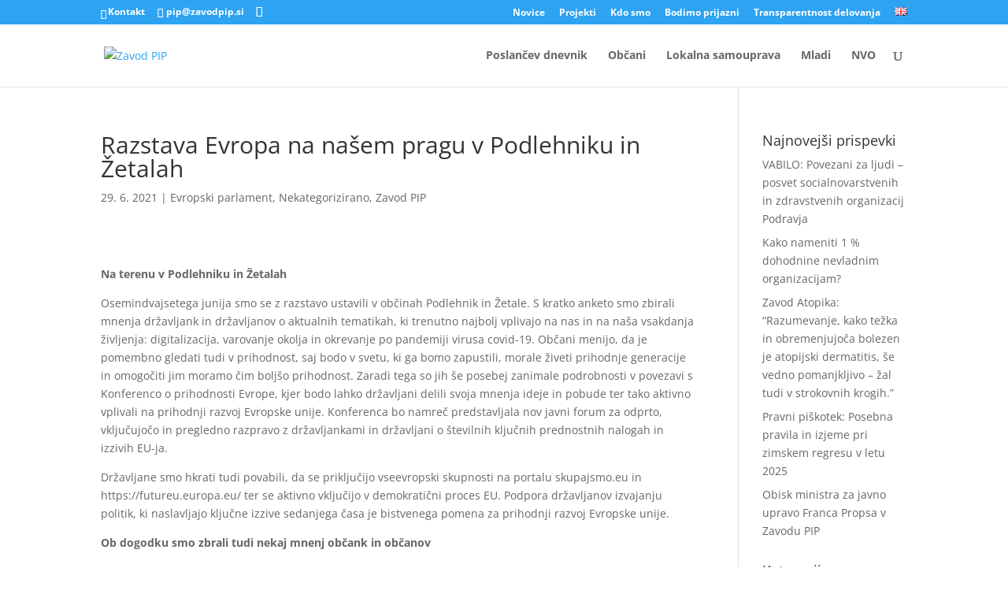

--- FILE ---
content_type: text/html; charset=utf-8
request_url: https://www.google.com/recaptcha/api2/anchor?ar=1&k=6Lf1KHQUAAAAAFNKEX1hdSWCS3mRMv4FlFaNslaD&co=aHR0cHM6Ly96YXZvZHBpcC5zaTo0NDM.&hl=en&v=PoyoqOPhxBO7pBk68S4YbpHZ&size=normal&anchor-ms=20000&execute-ms=30000&cb=18b5xh1veu6n
body_size: 49376
content:
<!DOCTYPE HTML><html dir="ltr" lang="en"><head><meta http-equiv="Content-Type" content="text/html; charset=UTF-8">
<meta http-equiv="X-UA-Compatible" content="IE=edge">
<title>reCAPTCHA</title>
<style type="text/css">
/* cyrillic-ext */
@font-face {
  font-family: 'Roboto';
  font-style: normal;
  font-weight: 400;
  font-stretch: 100%;
  src: url(//fonts.gstatic.com/s/roboto/v48/KFO7CnqEu92Fr1ME7kSn66aGLdTylUAMa3GUBHMdazTgWw.woff2) format('woff2');
  unicode-range: U+0460-052F, U+1C80-1C8A, U+20B4, U+2DE0-2DFF, U+A640-A69F, U+FE2E-FE2F;
}
/* cyrillic */
@font-face {
  font-family: 'Roboto';
  font-style: normal;
  font-weight: 400;
  font-stretch: 100%;
  src: url(//fonts.gstatic.com/s/roboto/v48/KFO7CnqEu92Fr1ME7kSn66aGLdTylUAMa3iUBHMdazTgWw.woff2) format('woff2');
  unicode-range: U+0301, U+0400-045F, U+0490-0491, U+04B0-04B1, U+2116;
}
/* greek-ext */
@font-face {
  font-family: 'Roboto';
  font-style: normal;
  font-weight: 400;
  font-stretch: 100%;
  src: url(//fonts.gstatic.com/s/roboto/v48/KFO7CnqEu92Fr1ME7kSn66aGLdTylUAMa3CUBHMdazTgWw.woff2) format('woff2');
  unicode-range: U+1F00-1FFF;
}
/* greek */
@font-face {
  font-family: 'Roboto';
  font-style: normal;
  font-weight: 400;
  font-stretch: 100%;
  src: url(//fonts.gstatic.com/s/roboto/v48/KFO7CnqEu92Fr1ME7kSn66aGLdTylUAMa3-UBHMdazTgWw.woff2) format('woff2');
  unicode-range: U+0370-0377, U+037A-037F, U+0384-038A, U+038C, U+038E-03A1, U+03A3-03FF;
}
/* math */
@font-face {
  font-family: 'Roboto';
  font-style: normal;
  font-weight: 400;
  font-stretch: 100%;
  src: url(//fonts.gstatic.com/s/roboto/v48/KFO7CnqEu92Fr1ME7kSn66aGLdTylUAMawCUBHMdazTgWw.woff2) format('woff2');
  unicode-range: U+0302-0303, U+0305, U+0307-0308, U+0310, U+0312, U+0315, U+031A, U+0326-0327, U+032C, U+032F-0330, U+0332-0333, U+0338, U+033A, U+0346, U+034D, U+0391-03A1, U+03A3-03A9, U+03B1-03C9, U+03D1, U+03D5-03D6, U+03F0-03F1, U+03F4-03F5, U+2016-2017, U+2034-2038, U+203C, U+2040, U+2043, U+2047, U+2050, U+2057, U+205F, U+2070-2071, U+2074-208E, U+2090-209C, U+20D0-20DC, U+20E1, U+20E5-20EF, U+2100-2112, U+2114-2115, U+2117-2121, U+2123-214F, U+2190, U+2192, U+2194-21AE, U+21B0-21E5, U+21F1-21F2, U+21F4-2211, U+2213-2214, U+2216-22FF, U+2308-230B, U+2310, U+2319, U+231C-2321, U+2336-237A, U+237C, U+2395, U+239B-23B7, U+23D0, U+23DC-23E1, U+2474-2475, U+25AF, U+25B3, U+25B7, U+25BD, U+25C1, U+25CA, U+25CC, U+25FB, U+266D-266F, U+27C0-27FF, U+2900-2AFF, U+2B0E-2B11, U+2B30-2B4C, U+2BFE, U+3030, U+FF5B, U+FF5D, U+1D400-1D7FF, U+1EE00-1EEFF;
}
/* symbols */
@font-face {
  font-family: 'Roboto';
  font-style: normal;
  font-weight: 400;
  font-stretch: 100%;
  src: url(//fonts.gstatic.com/s/roboto/v48/KFO7CnqEu92Fr1ME7kSn66aGLdTylUAMaxKUBHMdazTgWw.woff2) format('woff2');
  unicode-range: U+0001-000C, U+000E-001F, U+007F-009F, U+20DD-20E0, U+20E2-20E4, U+2150-218F, U+2190, U+2192, U+2194-2199, U+21AF, U+21E6-21F0, U+21F3, U+2218-2219, U+2299, U+22C4-22C6, U+2300-243F, U+2440-244A, U+2460-24FF, U+25A0-27BF, U+2800-28FF, U+2921-2922, U+2981, U+29BF, U+29EB, U+2B00-2BFF, U+4DC0-4DFF, U+FFF9-FFFB, U+10140-1018E, U+10190-1019C, U+101A0, U+101D0-101FD, U+102E0-102FB, U+10E60-10E7E, U+1D2C0-1D2D3, U+1D2E0-1D37F, U+1F000-1F0FF, U+1F100-1F1AD, U+1F1E6-1F1FF, U+1F30D-1F30F, U+1F315, U+1F31C, U+1F31E, U+1F320-1F32C, U+1F336, U+1F378, U+1F37D, U+1F382, U+1F393-1F39F, U+1F3A7-1F3A8, U+1F3AC-1F3AF, U+1F3C2, U+1F3C4-1F3C6, U+1F3CA-1F3CE, U+1F3D4-1F3E0, U+1F3ED, U+1F3F1-1F3F3, U+1F3F5-1F3F7, U+1F408, U+1F415, U+1F41F, U+1F426, U+1F43F, U+1F441-1F442, U+1F444, U+1F446-1F449, U+1F44C-1F44E, U+1F453, U+1F46A, U+1F47D, U+1F4A3, U+1F4B0, U+1F4B3, U+1F4B9, U+1F4BB, U+1F4BF, U+1F4C8-1F4CB, U+1F4D6, U+1F4DA, U+1F4DF, U+1F4E3-1F4E6, U+1F4EA-1F4ED, U+1F4F7, U+1F4F9-1F4FB, U+1F4FD-1F4FE, U+1F503, U+1F507-1F50B, U+1F50D, U+1F512-1F513, U+1F53E-1F54A, U+1F54F-1F5FA, U+1F610, U+1F650-1F67F, U+1F687, U+1F68D, U+1F691, U+1F694, U+1F698, U+1F6AD, U+1F6B2, U+1F6B9-1F6BA, U+1F6BC, U+1F6C6-1F6CF, U+1F6D3-1F6D7, U+1F6E0-1F6EA, U+1F6F0-1F6F3, U+1F6F7-1F6FC, U+1F700-1F7FF, U+1F800-1F80B, U+1F810-1F847, U+1F850-1F859, U+1F860-1F887, U+1F890-1F8AD, U+1F8B0-1F8BB, U+1F8C0-1F8C1, U+1F900-1F90B, U+1F93B, U+1F946, U+1F984, U+1F996, U+1F9E9, U+1FA00-1FA6F, U+1FA70-1FA7C, U+1FA80-1FA89, U+1FA8F-1FAC6, U+1FACE-1FADC, U+1FADF-1FAE9, U+1FAF0-1FAF8, U+1FB00-1FBFF;
}
/* vietnamese */
@font-face {
  font-family: 'Roboto';
  font-style: normal;
  font-weight: 400;
  font-stretch: 100%;
  src: url(//fonts.gstatic.com/s/roboto/v48/KFO7CnqEu92Fr1ME7kSn66aGLdTylUAMa3OUBHMdazTgWw.woff2) format('woff2');
  unicode-range: U+0102-0103, U+0110-0111, U+0128-0129, U+0168-0169, U+01A0-01A1, U+01AF-01B0, U+0300-0301, U+0303-0304, U+0308-0309, U+0323, U+0329, U+1EA0-1EF9, U+20AB;
}
/* latin-ext */
@font-face {
  font-family: 'Roboto';
  font-style: normal;
  font-weight: 400;
  font-stretch: 100%;
  src: url(//fonts.gstatic.com/s/roboto/v48/KFO7CnqEu92Fr1ME7kSn66aGLdTylUAMa3KUBHMdazTgWw.woff2) format('woff2');
  unicode-range: U+0100-02BA, U+02BD-02C5, U+02C7-02CC, U+02CE-02D7, U+02DD-02FF, U+0304, U+0308, U+0329, U+1D00-1DBF, U+1E00-1E9F, U+1EF2-1EFF, U+2020, U+20A0-20AB, U+20AD-20C0, U+2113, U+2C60-2C7F, U+A720-A7FF;
}
/* latin */
@font-face {
  font-family: 'Roboto';
  font-style: normal;
  font-weight: 400;
  font-stretch: 100%;
  src: url(//fonts.gstatic.com/s/roboto/v48/KFO7CnqEu92Fr1ME7kSn66aGLdTylUAMa3yUBHMdazQ.woff2) format('woff2');
  unicode-range: U+0000-00FF, U+0131, U+0152-0153, U+02BB-02BC, U+02C6, U+02DA, U+02DC, U+0304, U+0308, U+0329, U+2000-206F, U+20AC, U+2122, U+2191, U+2193, U+2212, U+2215, U+FEFF, U+FFFD;
}
/* cyrillic-ext */
@font-face {
  font-family: 'Roboto';
  font-style: normal;
  font-weight: 500;
  font-stretch: 100%;
  src: url(//fonts.gstatic.com/s/roboto/v48/KFO7CnqEu92Fr1ME7kSn66aGLdTylUAMa3GUBHMdazTgWw.woff2) format('woff2');
  unicode-range: U+0460-052F, U+1C80-1C8A, U+20B4, U+2DE0-2DFF, U+A640-A69F, U+FE2E-FE2F;
}
/* cyrillic */
@font-face {
  font-family: 'Roboto';
  font-style: normal;
  font-weight: 500;
  font-stretch: 100%;
  src: url(//fonts.gstatic.com/s/roboto/v48/KFO7CnqEu92Fr1ME7kSn66aGLdTylUAMa3iUBHMdazTgWw.woff2) format('woff2');
  unicode-range: U+0301, U+0400-045F, U+0490-0491, U+04B0-04B1, U+2116;
}
/* greek-ext */
@font-face {
  font-family: 'Roboto';
  font-style: normal;
  font-weight: 500;
  font-stretch: 100%;
  src: url(//fonts.gstatic.com/s/roboto/v48/KFO7CnqEu92Fr1ME7kSn66aGLdTylUAMa3CUBHMdazTgWw.woff2) format('woff2');
  unicode-range: U+1F00-1FFF;
}
/* greek */
@font-face {
  font-family: 'Roboto';
  font-style: normal;
  font-weight: 500;
  font-stretch: 100%;
  src: url(//fonts.gstatic.com/s/roboto/v48/KFO7CnqEu92Fr1ME7kSn66aGLdTylUAMa3-UBHMdazTgWw.woff2) format('woff2');
  unicode-range: U+0370-0377, U+037A-037F, U+0384-038A, U+038C, U+038E-03A1, U+03A3-03FF;
}
/* math */
@font-face {
  font-family: 'Roboto';
  font-style: normal;
  font-weight: 500;
  font-stretch: 100%;
  src: url(//fonts.gstatic.com/s/roboto/v48/KFO7CnqEu92Fr1ME7kSn66aGLdTylUAMawCUBHMdazTgWw.woff2) format('woff2');
  unicode-range: U+0302-0303, U+0305, U+0307-0308, U+0310, U+0312, U+0315, U+031A, U+0326-0327, U+032C, U+032F-0330, U+0332-0333, U+0338, U+033A, U+0346, U+034D, U+0391-03A1, U+03A3-03A9, U+03B1-03C9, U+03D1, U+03D5-03D6, U+03F0-03F1, U+03F4-03F5, U+2016-2017, U+2034-2038, U+203C, U+2040, U+2043, U+2047, U+2050, U+2057, U+205F, U+2070-2071, U+2074-208E, U+2090-209C, U+20D0-20DC, U+20E1, U+20E5-20EF, U+2100-2112, U+2114-2115, U+2117-2121, U+2123-214F, U+2190, U+2192, U+2194-21AE, U+21B0-21E5, U+21F1-21F2, U+21F4-2211, U+2213-2214, U+2216-22FF, U+2308-230B, U+2310, U+2319, U+231C-2321, U+2336-237A, U+237C, U+2395, U+239B-23B7, U+23D0, U+23DC-23E1, U+2474-2475, U+25AF, U+25B3, U+25B7, U+25BD, U+25C1, U+25CA, U+25CC, U+25FB, U+266D-266F, U+27C0-27FF, U+2900-2AFF, U+2B0E-2B11, U+2B30-2B4C, U+2BFE, U+3030, U+FF5B, U+FF5D, U+1D400-1D7FF, U+1EE00-1EEFF;
}
/* symbols */
@font-face {
  font-family: 'Roboto';
  font-style: normal;
  font-weight: 500;
  font-stretch: 100%;
  src: url(//fonts.gstatic.com/s/roboto/v48/KFO7CnqEu92Fr1ME7kSn66aGLdTylUAMaxKUBHMdazTgWw.woff2) format('woff2');
  unicode-range: U+0001-000C, U+000E-001F, U+007F-009F, U+20DD-20E0, U+20E2-20E4, U+2150-218F, U+2190, U+2192, U+2194-2199, U+21AF, U+21E6-21F0, U+21F3, U+2218-2219, U+2299, U+22C4-22C6, U+2300-243F, U+2440-244A, U+2460-24FF, U+25A0-27BF, U+2800-28FF, U+2921-2922, U+2981, U+29BF, U+29EB, U+2B00-2BFF, U+4DC0-4DFF, U+FFF9-FFFB, U+10140-1018E, U+10190-1019C, U+101A0, U+101D0-101FD, U+102E0-102FB, U+10E60-10E7E, U+1D2C0-1D2D3, U+1D2E0-1D37F, U+1F000-1F0FF, U+1F100-1F1AD, U+1F1E6-1F1FF, U+1F30D-1F30F, U+1F315, U+1F31C, U+1F31E, U+1F320-1F32C, U+1F336, U+1F378, U+1F37D, U+1F382, U+1F393-1F39F, U+1F3A7-1F3A8, U+1F3AC-1F3AF, U+1F3C2, U+1F3C4-1F3C6, U+1F3CA-1F3CE, U+1F3D4-1F3E0, U+1F3ED, U+1F3F1-1F3F3, U+1F3F5-1F3F7, U+1F408, U+1F415, U+1F41F, U+1F426, U+1F43F, U+1F441-1F442, U+1F444, U+1F446-1F449, U+1F44C-1F44E, U+1F453, U+1F46A, U+1F47D, U+1F4A3, U+1F4B0, U+1F4B3, U+1F4B9, U+1F4BB, U+1F4BF, U+1F4C8-1F4CB, U+1F4D6, U+1F4DA, U+1F4DF, U+1F4E3-1F4E6, U+1F4EA-1F4ED, U+1F4F7, U+1F4F9-1F4FB, U+1F4FD-1F4FE, U+1F503, U+1F507-1F50B, U+1F50D, U+1F512-1F513, U+1F53E-1F54A, U+1F54F-1F5FA, U+1F610, U+1F650-1F67F, U+1F687, U+1F68D, U+1F691, U+1F694, U+1F698, U+1F6AD, U+1F6B2, U+1F6B9-1F6BA, U+1F6BC, U+1F6C6-1F6CF, U+1F6D3-1F6D7, U+1F6E0-1F6EA, U+1F6F0-1F6F3, U+1F6F7-1F6FC, U+1F700-1F7FF, U+1F800-1F80B, U+1F810-1F847, U+1F850-1F859, U+1F860-1F887, U+1F890-1F8AD, U+1F8B0-1F8BB, U+1F8C0-1F8C1, U+1F900-1F90B, U+1F93B, U+1F946, U+1F984, U+1F996, U+1F9E9, U+1FA00-1FA6F, U+1FA70-1FA7C, U+1FA80-1FA89, U+1FA8F-1FAC6, U+1FACE-1FADC, U+1FADF-1FAE9, U+1FAF0-1FAF8, U+1FB00-1FBFF;
}
/* vietnamese */
@font-face {
  font-family: 'Roboto';
  font-style: normal;
  font-weight: 500;
  font-stretch: 100%;
  src: url(//fonts.gstatic.com/s/roboto/v48/KFO7CnqEu92Fr1ME7kSn66aGLdTylUAMa3OUBHMdazTgWw.woff2) format('woff2');
  unicode-range: U+0102-0103, U+0110-0111, U+0128-0129, U+0168-0169, U+01A0-01A1, U+01AF-01B0, U+0300-0301, U+0303-0304, U+0308-0309, U+0323, U+0329, U+1EA0-1EF9, U+20AB;
}
/* latin-ext */
@font-face {
  font-family: 'Roboto';
  font-style: normal;
  font-weight: 500;
  font-stretch: 100%;
  src: url(//fonts.gstatic.com/s/roboto/v48/KFO7CnqEu92Fr1ME7kSn66aGLdTylUAMa3KUBHMdazTgWw.woff2) format('woff2');
  unicode-range: U+0100-02BA, U+02BD-02C5, U+02C7-02CC, U+02CE-02D7, U+02DD-02FF, U+0304, U+0308, U+0329, U+1D00-1DBF, U+1E00-1E9F, U+1EF2-1EFF, U+2020, U+20A0-20AB, U+20AD-20C0, U+2113, U+2C60-2C7F, U+A720-A7FF;
}
/* latin */
@font-face {
  font-family: 'Roboto';
  font-style: normal;
  font-weight: 500;
  font-stretch: 100%;
  src: url(//fonts.gstatic.com/s/roboto/v48/KFO7CnqEu92Fr1ME7kSn66aGLdTylUAMa3yUBHMdazQ.woff2) format('woff2');
  unicode-range: U+0000-00FF, U+0131, U+0152-0153, U+02BB-02BC, U+02C6, U+02DA, U+02DC, U+0304, U+0308, U+0329, U+2000-206F, U+20AC, U+2122, U+2191, U+2193, U+2212, U+2215, U+FEFF, U+FFFD;
}
/* cyrillic-ext */
@font-face {
  font-family: 'Roboto';
  font-style: normal;
  font-weight: 900;
  font-stretch: 100%;
  src: url(//fonts.gstatic.com/s/roboto/v48/KFO7CnqEu92Fr1ME7kSn66aGLdTylUAMa3GUBHMdazTgWw.woff2) format('woff2');
  unicode-range: U+0460-052F, U+1C80-1C8A, U+20B4, U+2DE0-2DFF, U+A640-A69F, U+FE2E-FE2F;
}
/* cyrillic */
@font-face {
  font-family: 'Roboto';
  font-style: normal;
  font-weight: 900;
  font-stretch: 100%;
  src: url(//fonts.gstatic.com/s/roboto/v48/KFO7CnqEu92Fr1ME7kSn66aGLdTylUAMa3iUBHMdazTgWw.woff2) format('woff2');
  unicode-range: U+0301, U+0400-045F, U+0490-0491, U+04B0-04B1, U+2116;
}
/* greek-ext */
@font-face {
  font-family: 'Roboto';
  font-style: normal;
  font-weight: 900;
  font-stretch: 100%;
  src: url(//fonts.gstatic.com/s/roboto/v48/KFO7CnqEu92Fr1ME7kSn66aGLdTylUAMa3CUBHMdazTgWw.woff2) format('woff2');
  unicode-range: U+1F00-1FFF;
}
/* greek */
@font-face {
  font-family: 'Roboto';
  font-style: normal;
  font-weight: 900;
  font-stretch: 100%;
  src: url(//fonts.gstatic.com/s/roboto/v48/KFO7CnqEu92Fr1ME7kSn66aGLdTylUAMa3-UBHMdazTgWw.woff2) format('woff2');
  unicode-range: U+0370-0377, U+037A-037F, U+0384-038A, U+038C, U+038E-03A1, U+03A3-03FF;
}
/* math */
@font-face {
  font-family: 'Roboto';
  font-style: normal;
  font-weight: 900;
  font-stretch: 100%;
  src: url(//fonts.gstatic.com/s/roboto/v48/KFO7CnqEu92Fr1ME7kSn66aGLdTylUAMawCUBHMdazTgWw.woff2) format('woff2');
  unicode-range: U+0302-0303, U+0305, U+0307-0308, U+0310, U+0312, U+0315, U+031A, U+0326-0327, U+032C, U+032F-0330, U+0332-0333, U+0338, U+033A, U+0346, U+034D, U+0391-03A1, U+03A3-03A9, U+03B1-03C9, U+03D1, U+03D5-03D6, U+03F0-03F1, U+03F4-03F5, U+2016-2017, U+2034-2038, U+203C, U+2040, U+2043, U+2047, U+2050, U+2057, U+205F, U+2070-2071, U+2074-208E, U+2090-209C, U+20D0-20DC, U+20E1, U+20E5-20EF, U+2100-2112, U+2114-2115, U+2117-2121, U+2123-214F, U+2190, U+2192, U+2194-21AE, U+21B0-21E5, U+21F1-21F2, U+21F4-2211, U+2213-2214, U+2216-22FF, U+2308-230B, U+2310, U+2319, U+231C-2321, U+2336-237A, U+237C, U+2395, U+239B-23B7, U+23D0, U+23DC-23E1, U+2474-2475, U+25AF, U+25B3, U+25B7, U+25BD, U+25C1, U+25CA, U+25CC, U+25FB, U+266D-266F, U+27C0-27FF, U+2900-2AFF, U+2B0E-2B11, U+2B30-2B4C, U+2BFE, U+3030, U+FF5B, U+FF5D, U+1D400-1D7FF, U+1EE00-1EEFF;
}
/* symbols */
@font-face {
  font-family: 'Roboto';
  font-style: normal;
  font-weight: 900;
  font-stretch: 100%;
  src: url(//fonts.gstatic.com/s/roboto/v48/KFO7CnqEu92Fr1ME7kSn66aGLdTylUAMaxKUBHMdazTgWw.woff2) format('woff2');
  unicode-range: U+0001-000C, U+000E-001F, U+007F-009F, U+20DD-20E0, U+20E2-20E4, U+2150-218F, U+2190, U+2192, U+2194-2199, U+21AF, U+21E6-21F0, U+21F3, U+2218-2219, U+2299, U+22C4-22C6, U+2300-243F, U+2440-244A, U+2460-24FF, U+25A0-27BF, U+2800-28FF, U+2921-2922, U+2981, U+29BF, U+29EB, U+2B00-2BFF, U+4DC0-4DFF, U+FFF9-FFFB, U+10140-1018E, U+10190-1019C, U+101A0, U+101D0-101FD, U+102E0-102FB, U+10E60-10E7E, U+1D2C0-1D2D3, U+1D2E0-1D37F, U+1F000-1F0FF, U+1F100-1F1AD, U+1F1E6-1F1FF, U+1F30D-1F30F, U+1F315, U+1F31C, U+1F31E, U+1F320-1F32C, U+1F336, U+1F378, U+1F37D, U+1F382, U+1F393-1F39F, U+1F3A7-1F3A8, U+1F3AC-1F3AF, U+1F3C2, U+1F3C4-1F3C6, U+1F3CA-1F3CE, U+1F3D4-1F3E0, U+1F3ED, U+1F3F1-1F3F3, U+1F3F5-1F3F7, U+1F408, U+1F415, U+1F41F, U+1F426, U+1F43F, U+1F441-1F442, U+1F444, U+1F446-1F449, U+1F44C-1F44E, U+1F453, U+1F46A, U+1F47D, U+1F4A3, U+1F4B0, U+1F4B3, U+1F4B9, U+1F4BB, U+1F4BF, U+1F4C8-1F4CB, U+1F4D6, U+1F4DA, U+1F4DF, U+1F4E3-1F4E6, U+1F4EA-1F4ED, U+1F4F7, U+1F4F9-1F4FB, U+1F4FD-1F4FE, U+1F503, U+1F507-1F50B, U+1F50D, U+1F512-1F513, U+1F53E-1F54A, U+1F54F-1F5FA, U+1F610, U+1F650-1F67F, U+1F687, U+1F68D, U+1F691, U+1F694, U+1F698, U+1F6AD, U+1F6B2, U+1F6B9-1F6BA, U+1F6BC, U+1F6C6-1F6CF, U+1F6D3-1F6D7, U+1F6E0-1F6EA, U+1F6F0-1F6F3, U+1F6F7-1F6FC, U+1F700-1F7FF, U+1F800-1F80B, U+1F810-1F847, U+1F850-1F859, U+1F860-1F887, U+1F890-1F8AD, U+1F8B0-1F8BB, U+1F8C0-1F8C1, U+1F900-1F90B, U+1F93B, U+1F946, U+1F984, U+1F996, U+1F9E9, U+1FA00-1FA6F, U+1FA70-1FA7C, U+1FA80-1FA89, U+1FA8F-1FAC6, U+1FACE-1FADC, U+1FADF-1FAE9, U+1FAF0-1FAF8, U+1FB00-1FBFF;
}
/* vietnamese */
@font-face {
  font-family: 'Roboto';
  font-style: normal;
  font-weight: 900;
  font-stretch: 100%;
  src: url(//fonts.gstatic.com/s/roboto/v48/KFO7CnqEu92Fr1ME7kSn66aGLdTylUAMa3OUBHMdazTgWw.woff2) format('woff2');
  unicode-range: U+0102-0103, U+0110-0111, U+0128-0129, U+0168-0169, U+01A0-01A1, U+01AF-01B0, U+0300-0301, U+0303-0304, U+0308-0309, U+0323, U+0329, U+1EA0-1EF9, U+20AB;
}
/* latin-ext */
@font-face {
  font-family: 'Roboto';
  font-style: normal;
  font-weight: 900;
  font-stretch: 100%;
  src: url(//fonts.gstatic.com/s/roboto/v48/KFO7CnqEu92Fr1ME7kSn66aGLdTylUAMa3KUBHMdazTgWw.woff2) format('woff2');
  unicode-range: U+0100-02BA, U+02BD-02C5, U+02C7-02CC, U+02CE-02D7, U+02DD-02FF, U+0304, U+0308, U+0329, U+1D00-1DBF, U+1E00-1E9F, U+1EF2-1EFF, U+2020, U+20A0-20AB, U+20AD-20C0, U+2113, U+2C60-2C7F, U+A720-A7FF;
}
/* latin */
@font-face {
  font-family: 'Roboto';
  font-style: normal;
  font-weight: 900;
  font-stretch: 100%;
  src: url(//fonts.gstatic.com/s/roboto/v48/KFO7CnqEu92Fr1ME7kSn66aGLdTylUAMa3yUBHMdazQ.woff2) format('woff2');
  unicode-range: U+0000-00FF, U+0131, U+0152-0153, U+02BB-02BC, U+02C6, U+02DA, U+02DC, U+0304, U+0308, U+0329, U+2000-206F, U+20AC, U+2122, U+2191, U+2193, U+2212, U+2215, U+FEFF, U+FFFD;
}

</style>
<link rel="stylesheet" type="text/css" href="https://www.gstatic.com/recaptcha/releases/PoyoqOPhxBO7pBk68S4YbpHZ/styles__ltr.css">
<script nonce="ki_qd717fcf5vM1Jo9M_Zw" type="text/javascript">window['__recaptcha_api'] = 'https://www.google.com/recaptcha/api2/';</script>
<script type="text/javascript" src="https://www.gstatic.com/recaptcha/releases/PoyoqOPhxBO7pBk68S4YbpHZ/recaptcha__en.js" nonce="ki_qd717fcf5vM1Jo9M_Zw">
      
    </script></head>
<body><div id="rc-anchor-alert" class="rc-anchor-alert"></div>
<input type="hidden" id="recaptcha-token" value="[base64]">
<script type="text/javascript" nonce="ki_qd717fcf5vM1Jo9M_Zw">
      recaptcha.anchor.Main.init("[\x22ainput\x22,[\x22bgdata\x22,\x22\x22,\[base64]/[base64]/[base64]/[base64]/[base64]/UltsKytdPUU6KEU8MjA0OD9SW2wrK109RT4+NnwxOTI6KChFJjY0NTEyKT09NTUyOTYmJk0rMTxjLmxlbmd0aCYmKGMuY2hhckNvZGVBdChNKzEpJjY0NTEyKT09NTYzMjA/[base64]/[base64]/[base64]/[base64]/[base64]/[base64]/[base64]\x22,\[base64]\x22,\x22ScKfEsOSw7ckDcKSIsOVwq9VwrcRbiRHclcoT8K0wpPDmwrCu2IwAnXDp8KPwpvDosOzwr7DvsKMMS0Ww6UhCcO7MlnDj8Kmw6tSw43CmcOdEMOBwoPCgGYRwoDCucOxw6lZHAxlwqzDm8Kidw5jXGTDt8Omwo7DgydvLcK/wrvDjcO4wrjCjsK+LwjDkWbDrsOTHcOIw7hsTGE6YTjDtVpxwrvDr2pwecOtwozCicOyQDsRwpM2wp/[base64]/CkGvDoCslwpANw6LChcKqT13Ds8OXMVXDkMOUfsK4VxzCuhlrw61Lwq7CrB4UCcOYPSMwwpUhQMKcwp3Dv3nCjkzDkCDCmsOCwrfDp8KBVcOkcV8Mw71mZkJYXMOjbnfCisKbBsKlw7QBFy/[base64]/[base64]/Cl8OHw6wdw6bDu8O+w6LCiQPCqsOXw6QGBwLDkMKJcz1eI8Kvw6kew4kPKQR8wroVw61qABvDiyE0EMK2TMOWfcKJwqUpwooywqnDqU5NZFXDnGIXw4tdLwRfIcOew7vCvR8hUmHCkV/[base64]/Crx/[base64]/CrlDDrUrDo8K6wqjDscKzaCFMOMK1wr1vQ0wnwo3DgxNMZMK6woXDo8K1RFXCtisnY0DCviLDnsO6wpXCoRPDl8Kjw63CjTLChTzDsRwlZ8OBSUFlMB7DqQsALENdw6TDpMOyIE03fWLCq8KbwrIXH3E7ByDDqcO6wpvDmMOzw6nCtQjDuMOWwpnClVFbwr/[base64]/[base64]/RsO2w7jCgU/CgFvCqMKSVkMlT1PDlW98GsK8LSZiP8KxCcKcYmMXPiAgacKXw5MKw6Faw4nDrcKzOMOHwrc6w4zDiVgmw7RASMK6wpE6fT8Cw4QKT8Olw7ZBDMKOwrXDqsKVw4svwqMUwqNcQmg2HcO7wosEMcKuwp/DmcKEw5ZDAsOwHUQxwqtgRMOmw7vCsTUvwr3Cs3kzwoFFwqrDkMOrw6bCjsKJw7/DnQtfwofCtwwOKyXCqsOww5o9TkR6EVrDlirCkldVwq9RwpPDl1IDwpTClDPDpCTCrMKXSj3DkUDDrj45ezXCrcO0S1VMw5rDvVbDnEvDm1M4w4XDusKDwp/DjTJ6w7J3Q8OVIsOuw5HCgMOxUsKIR8OFwqfDsMKgN8OCGMOEPcOAwq7CqsK+w6cEwq3DkwExwr09wrInwrkWwrbCm0vDhgfDlMKXwpbCknJIwozDqsOBZkt9woDCpFfClQbCgG3DrjYTwosYw7Baw6srSQxQN0R9CMO+DMOxwq0ow6XDsHBhAyo5w57CtcO/FsOSWUskwp/DssKFw7jDlsOYwq0Rw4jDr8OADMK8wr7CiMOjUQ84w7TCmWzChWHCuE/CpxjCjXTCg1FfXmYpwq9Ewp3Dj09uwrrCqsKpwrHCscOiwo8kwqk4OMOHwoBQcmFywqV0KcK3woR9w5QaW0MGw5VbRgvCvsO9YyZNwoHDjyzDv8KEwoHCjcKZwovDrcKeMcKHc8KXwpY5ChNGagzDjsKQaMO7ZcK2acKAwq/DnV7Cpj/DkRR2dVZUPMKwWjfCgzXDmhbDt8OcMMORAMOPwrc6eXvDksORw5jDr8KsP8KVwoEJw5PDp3/DoBkHaC9bwr7DiMKGw6vClMOaw7Ezw7dQO8KvNGHCucKMw5w8wo7Cq0jDnQU0w6vCjCEYcMOuwq/CqVlJwogxB8Ktw4oIGy1tJBJBfMOlPXw+X8OSwp8QSHpGw4Bywo7Dr8KiKMOaw6DDsgXDusK5HMK/woUFccOJw65pwo4TUcKdY8O/YW7CunTDugPCjMKzTMOkwrpwVsKfw4U1FMOpCcODYyXCjcOnEQfDnBzDo8K0HgrDgwk3wokuwqbDmcOKFV/CoMKZwp4gwqXCrH/DhmXCisO/[base64]/HMKawqvDgkEVwoDCncOVOcKVecONw73CmxBQGBvDuQ3DsghDw6UHw4/Ci8KNGcKMQMKcwoEXP25qwrbCk8Klw6HCjsOAwqM7PjhEBsOtC8Ojwr5lXxB5wrFVw5bDsMOmw7AcwrDDqRNgwrzCqVUowpTDnMORNyXDtMOOw4EQw5rDpz/[base64]/w4EVw4Bwwr/CgMK5wqHCqm4Jwp/CvnBdF8OVwrgBUMK7I15wSMOQw5PClMOiw5vCtiHClcKSwr/CpFjCvm/CszrDs8KZfxbDqRrDjBbCryc8woBqwo01w6PCiQdEwoPCnVYMw7PDmTfDkBTCnkTCp8Ksw7g6wrvDp8OSEE/Ck2jDgkRmV1rCu8KCwojChsKjAMKpwqZkwoHDlwN0w73CumMAR8Kuw7nDm8KXFsKiw4EowrjDlcK8XcKlwrPDujfCqMOfJFpbCwhqwprCqx7CqcK2wpVew7jCoMK8wpbCksKww60LKjM/wo8Rw6JyBCYnQMKpcmfCnQhcXsO2wo4sw4BEwqjCkgDCl8KcMEDDoMKUwphIw4otDMOYwovCunRdCsKIwoRpR1XChyx+w6LDgx3DjcOYJcOSKMOZEcO+w5Bhw57DpMK1e8OIwofCsMKUdmMvw4U9w6fDnMKCQMKswo46woPDucKXw6Y5ZV/Dj8K5IsORTsOoW2JCw4hJXlsAwpzCg8KLwqdhRsKIJcKPAcO2wo3ComnDijd5w4fDpcKtwo/[base64]/Dg8OhE8OFDsKKEcKXYcKxbMOQwpZtMyLDkVTDhSYRw4lAw5E/L0dnMMKJJsKSEcKKTMK/TcOuwprDgknDpsKRw65PaMK6acKNwqR+d8KMAMO+w67DlRk9w4Q9ERvDmMKSTcKJEMO/woxRw7/[base64]/DscK0wrHDscKANcKew440DcOcwqzDmUvCosKOCcOCw4suw6TDkR0rdjrDkcKaEWpmH8OLGWFwH1TDjjfDqsO5w7fDrBUOHwwxKQjCu8OvZ8KeRBo7wpcOAMOgw7djV8OGFcO9w4VbHiNTwr7DssO6HC/DuMKQw7xmw6rDhsOow5LDm1vCpcOKwrRyb8OhH0bDrsOBw53DgEF5CsOpwodJwr/Dm0YKw7zDhcKBw7LDrMKRw70Zw57CicOswrtJHjFGIholSDbChWZ5DjAIYwwtwqUvw6JybMKNw68LO3rDlsKaHMKywoMYw5pLw4XDucK2IQFRN2zDtBUfw4TDsQ0Bw7rDk8OXE8KSNgvCq8OPZlXCrEogIB/DrcKbw65sYMO9wqJMw6hmwrB2w5rDvMKwdMOywpM1w6EMbsOpOcKOw4rDscKtEkILw5HCiF9/dAldTMK0chUqwqDDvnrCmQR9ZMKOZcKjRmDCiEfDu8O4w4/[base64]/[base64]/BMOYXQxjNMKrGCUANGhBVsKTNVnCjjfDmh4qOgPCq0oYw69ywqAMwonCgcKnwq/DvMK/[base64]/DiMKWw6nCo3rCrBJfworDg8KUYMKJw7rDusKgw7PCokbDjBYnJcO3P1zCo3vDvUYBIMK5ICINw69TMTZbBsKBwovCpMOkZMK1w5LDtQMxwoIZwonCljnDssOCwoRCwq/[base64]/Cu8K9wqtnHsK9eVHDhcKRHEhYwplZw6fDjELCrn1uU0nDlMKOEMOZwoIoMVcjRFt9Z8Kuw5QIIMOLFMOaThIdwq3DncOewplbElrCqUzCuMOwFmJPXMKaSkbCmXjDrmEtQmI/w7TCmcO6w4rCs23Cp8OzwrI4fsK5w6/CixvCqsKzYcOaw5oQOMK1wonDkWjCvCTCrMK6wpbCuzvCtsOtW8K9wrnDkE81G8K6wqhAYsOffD5pQsKvw68qwr93w6jDlWA3wqnDnXQbWHgnNMOxDi47SFvDuFd/UhBxNSkIRCDDvyjDvSHCkyvDsMKcbxzDlA3Dp2pNw6nDsRgAwrccw5nDqFvDhn1EUkXCh1QuwoHCmX/[base64]/w4FWJ8OTBsKRwovDm8OjVXTCtzvClG/[base64]/Ch8KwaFrCqsOBwoMwwoJew5kLw7Mxw57Dn3zCt8KEw6rDgcKCw5zDvcKaw6gtwoXDkz7Dilouwp3DpwHCrsOSQCMcUy/DnADCvlQiGm4Hw6DDg8KPwr/DlsKiMcOnKD42w5ZVw7diw5TCqsKtw7NTJ8O9TnMVKsO6wqgbw60hegFqwqw+CcOywoM2wrLCvcOxw5wPwoLDvcO/VcOrNcKqZ8Kow5HDhcO4wrwhdTA7cwg3PMKHwoTDmcKgwpfCnsOZw75swpQvGEICXzTCv2NXw6A0HcOuwp/Cmw7DrMKQQhPCqcKBwrbCm8KsCcOUw7vDgcOEw5/Cn3LCokwxwoPCkMObw6sTw4Vrw6/Cj8KAwqcKacKib8OwQ8KNwpPDl0sFXWMOw6nCvj4twpzCr8KEw51TN8K/w7dsw5fCqMKcwoZPw6QdLgdBBsKzw7NNwodrQFvDvcKrKQUQw78SARPCuMKcwowVVcKcwr/Dtjs8wrVCwrXCj2vDlkd/w5/CmBVvMEJZWC5pX8KSwrUtwoE/[base64]/Dl8KKw4DDicKaS0LDgMOJwo0bwrsEwo0kwoN/[base64]/w6nDrMO/BcOvNxZVwoDDs1/DjcOIGSDCncOnV14vw6PCiXzDol3DnWIXwp9ewo8Fw7JuwqnCqhvCnnfDjxICw7w+w6gow7PDq8K9wpXCt8O4M2zDuMOUbzYkw41/woRHwoFWw7chbmt9w6XDlcOIwqfCscODwp9FXhJqwqh/[base64]/f8O7JsOfwqfCnTDDtAc9woHDnFZ6w65lN8KmwqMXGcK6NcODE0wzw6FsVsKQS8KlNsOWTcKjUsOQRhUdw5BUwobCvcKbwrDCucO/WMOCU8K+E8Kowr/DvF4qG8OpYcKJM8K4w5EDwq3CsSTCg3J2w4dCTnHDnFNfVEjDssKbw7oGwoo3K8O8O8KHw6nDs8OOKHjDhMOrUsOsAzEaOsOYSgN8F8Oww68Ow57DphfDmh3CoQptKH9UZcKSw4zDkMK7ZgLDocKvPMO5HMO/wrvChgUncwxowpDDgsO/[base64]/UMKEw5/Ci8OeworCjWhNOAfDt2XCncOnw5/DrhnCjmDCrMOZZGXDnjfDrQPCiibDph3Cv8KCwqAwUMKTR2jCvk1/IRfCpcKCwpI0wrYOPsO9wpdyw4HCu8OGw5BywrDDmsKbw73ClDjDnRMOwrPDiDbDrjA8UB5HcXEZwr1/[base64]/DjsKVwq5oJlDCh8Kuw6zDvFzDqHrDsSxTw7rDvMO0L8OFQMKpfljDicOoYMOWwrvCoRTCpCh9wrzCqMKww7jCl3TDvyvDs8OyMMKeNGJHE8KRw6fDlcKSwrhqw6TDg8O+JcOlwq9Tw58QWyfClsKbw4Y0DDVhwqp0DzTCjT/CnF7CkjZEw5oeDcKkw7jDuEl4wrlRbVvDtCrCgsO8Hk96w547SsKowpo7WsKHw64JGFLDoVHDoR9NwpLDtsK+w7A4w7JbEi/DhMO1w6TDtSoWwoTCjy/DgsOdJ1hcw5FTCsOTw7NdUsOCQcKHc8KNwpPCkcKEwp0PMMKOw5o5Kz/ClHIBMGXDjD5FfcKZFcOsP3E2w5ZFwqjDi8ORWsKpw5HDkMOJQcOPWsOaY8KWwprDvlXDpCQjRTQjwpfDlcKuKsK+wo/[base64]/DnHVHw7BLw5fDj1Qew6ocS2BoVm7CsAQuA8KJCsK+w5V1Q8K7w57CssOEwogLbRXDosK0w7PDlcK7e8K6ARJOOHI8woBWw70Lw6Emw6/Cqg/CqcOMw7g0wqNqG8OQOxrCuwZTwrbCp8KhwrjCpxXCsGU2S8KxRMKiJcOOasKdXhXCsw8PGyQ2P0TCihFCwozCtcK3HsKHw4wmXMOqEMO/E8KxWHZWYTVSFBbDr2M+wo92w6DDo2ZSc8Khw73Cp8OIB8KYwo1VI2E4NcOHwr/[base64]/[base64]/DpzzDu8KZA8KzPkIdw5ECZD7CmGs6woc0w5fDhMK4M1TCjmjDmsKLZMK5QMORw5Icd8OWLcKvVEfDtBQGH8OAwpHDjh88wo/Cp8OSV8K4TMKbHHFdwogsw6J9wpcWITYefE7CpDPDiMOqCis+w5LCqsOewo/ClA92wpQ3wpHDtS7DuhQ1wqrDuMOrM8OhBMKLw5tXKcKsw5cxwr7CtsKkQh8XZ8OWEMKjw5HDoSA6w4kRwozCtyvDqA5xWsKFw5UTwrg2JnbDu8OIUGnDplh9YMKfPHjDu3DCnyXDnU9mYMKHDMKnw7nDkMKCw6/[base64]/HAcXwqfDmRxdb8KVw4BUbcKRRHXCnzDCrGbDh0kFBynCv8ORwr9IHsOzEijCgcKnE2lywqbDuMKEw7HCn0rDrU9/w7cATsK7NcOsTGMxwoHCoS3DuMObDkzDlm1qwq/[base64]/CviXCtsKCe8K2HHZLdW1VYsO1XsO/w7pYw5XDh8KiwqbCoMOOw7TDgnYTfg45BgkWYCRNw77Cp8K/I8O7VDDCv23DqcOJwpHDs0XCoMO1wocqFTHDjlJ0wp8af8Ojw586w6h/HQjDp8O+OsOwwrpUTjQfw6jCr8OHAFHCk8O6w6XDi3LDjcKSPVU3wptJw4EUTMOLwq9iU1PCoTt6w7snasO0d17CiyLCth3Cl0FYIMKfMMKRV8OMIsOWScOQw44sIV5eABbChsOYZzLDjsK+w5jDtRPCjcO8w6JwW1/Dmm7CoElPwo4+SsKQT8KpwqROcBEEF8ORw6RmAMKaXSXDrR/DpCMWBxEuRMK7w7pOecK+w6ZswpdNwqbCrkMqw5hXaTHDjMOzXsO1Bw3DhUEWW0zDpTDCo8OqX8KKbGMBFkbDncK9w5DDtDHCsxAJwojChSLCusKzw6DDlMOINsORwpvDm8Koc1E8ZMKFwoHCpE90wqjDu1/Dp8OiIXDCrwgSUG8qw53Dq1vCl8Kiwq/DlG5BwqImw5NSwqMXWnrDpDDDqcKTw4fDhMKPQcKVQ39VezbDgsKwPhTDoAk0wobCrGhLw5YsPF1mQSNRwr7CvMKqJyAOwqzCpkxpw5EZwoLCpsONWTfDucO0wrvCqnLDnz13w4nCtMK/BMKNw5PCscO+w5BQwr52K8KDKcOaJMOHwqfCmcK2w6PDqVHCpDzDkMO6ScO+w5rDscKEXMOEwo0jZhLCuhfDiElnwrPCtDNywpbDpsOrHMOVX8Ovaj/DgUTDiMOmMsO3wrJwwpDCi8K6wojDjT8rGsOQLFLCjzDCv1PCn2bDinkmw60zRsKpw47DpcO2wr5EQGbCu3VsNUHDrcOOTsKSZBt8w40sf8OccsORwrbClcO3FCfClMKgwpXDnw5+w7vCh8OvCsOecsOfEDLCiMONcsOBX1UZw4Myw6TCj8K/DcKQIsKTwr/DsHjDmAoPwqXDrwjDsH5/wpTCplMXw5YPA3oZwqJcw7xXXRzDqB/CmMO+w7XCsiHDqcKiasOJEWl0E8KRYsOVwrjDtl/CuMOSOsKbPD/Cn8Okw5nDjMK3ADnCjsO7XsK9woFawo7DncKdwoPDsMO8d2nCsh3DjcO1wq85wrDDrcK0GBRWCH9pw6rCukx/dHPCrEd5w4rDsMK9w7UpJsOQw49rwrVswps/ZSrCiMKPwpIlbcOPwqMpTMKAwp5CwpDChgh4O8KYwoXCtMOPw4J+wpbDpxTDvmAbFT4YQ1fDgMKfw5ZPcmkFw5LDvsKCw7TChkfCicO+UkNvwqzCmEN1HsKuwpnCocOFacOaLcODworDl2lZO1XDjwXCqcOxwpjDjh/CvMO/JX/CvMKlw5Qoc3DCinTDixvDqXXChC8wwrHDmGVHdRQVVcK6SxsHQRvCnsKTRyICTsKFNMOJwr0Ow45iVcKZTiA1wrXCncKeKBzDk8K5KsK8w4JywqcUUHxDwq7CmkjDpD1Iw4pBw7QfA8O/wr9sTjTCgsK7SVwUw7bDtMKew7XDoMOdwqrCpUXDgk/DowrDnTfDl8KaADPCqjEzW8KCw7gvwqvCn1XDk8KrZUbDnxzDv8OQA8KuIsK/wobDiGoew4ZlwogWWMO3wqdvwonDrGPDo8KSCCjCnF0wQcO+Qn/Djig0GgdpHMK3wq3CjsO+w5xiAlfCgcOsbzJPwrcwLFzDnV7ChcKRTMKdbcOsZsK4w6vDiBHDuxXDosKIw6FjwothFMK+w7vCrivDsRXDv03CuFzDgg/CnkPDgTguWFHDlw0tUD5uGsKuYgTDu8OWwojDosKawrxvw5sxwq7Dsk7CiGVqacKHIyMycV7Ci8O9Cz/[base64]/DlMOBwrgDBMOHwpTCgRHCkAIXw5lILMK4w77CuMKww6XCr8OibC/CocODAA3CpDx2J8KLw60BL0RXADlhw4dEw7oRTXglwprCvsOlYjTCsX48eMOBcwPDq8KvfcOAwr8NGT/[base64]/Dj8OyU8Orwr7DssKzKcK7dMOhcV7DscKZw57CojV8wqTDh8KyFcOEw7sWKMOEw5DCnWZmYHopwoNgEULDnw9Bw6/[base64]/CqCNEIMO9wpHCgcOzwo3DjsKxwr9yMMK2w5grw7TDmkdLAnp6AcKUwonCt8ODwqvDhcKSEDUrIGRjVMOAwo1pw7EJw7vDusOFwoXCsEMywoFjwpzDmsKZw4PDlcKEeSAVwpBJE0Uyw6zDvTpkw4V0wqzDn8K3wo5/PWppc8Ohw7BwwqA9YQh/IsOww7ERRncwehfChGTClwUEw7PCm2PDvcKrBT9tbMKYwo7DtwTCtSYKCRjDj8OPw5c0wqBLMcOjw5vCi8Oaw7PCvsKbwpfCu8KSfcO9wp3Dg37CucKzwoFTZsKZJUpswp/ClcOow6bCmyPDhEVyw6PDuU01w6VdwqDCv8OhMynCsMKYw4ZawrXCrkciXz7CumzDk8Ktw5nCqcKVJsKxwr5AK8OAw4rCocO6X1HDqk7CrGZQw4/CgAfCosKNLA9tH13Ct8OsTsKRbCbCu3XDusOowpMQwpXCtg3Dp2BOw6/DuEfCpQ7DgMOlfMK6wqLDuQA8CGzDrGk6H8Ovc8OXWXc1HmvDkmgYYnrCsyYsw5RVwovCj8OaYcOzw4/[base64]/V8KVE8Otwr8bVcK+IcKlw6AgUcKzw4/Di8K7SWoew7FYIcKUwopLw7FYwqrDjTDCt3HCgcK7w6TCh8KvwrbCryzCsMOIwqjDrMOvLcO7BDUGNBFwFm7Clwd4w5/[base64]/[base64]/wobCrcKcwofDrTMfK21Ww45AasKUwoAgwpjDlRTDlCfDjVFJVAvCpMKNw4XDvMOJdgzDhWDCu3DDvQjCucKqX8KoNMOMw5AQGMKMw5R4LcKzwq43S8OCw6RVUlBTc3/CtsOXKTnChQ/DpULCgx/DmGxJNMKWRgQOw4/DgcKLw5J8wpliCsOadSnDpQbCtsK1w7FhbwDDisOcwpg4b8O5wqfDnsKicsOtwrLCgy4dwpLDjUtTKsOuw5PCu8ONOsORDsOWw5VQa8KCwoNGVsOgw6DDuBXCg8OdLVjChcOqRsO2M8KEwo3DpMOhMTnDm8Olw4PDtMOYYsOhwrLDncORwo1VwrM8FR4/w4pDbnExRj3Drk7DhsO6P8K3csO+w7ssGMK3KsOBwpkTwrPCgcOlw6/DtyrCtMO+VsKIPxNQf0LDpsOWBMKXw5DDi8KJw5Nwwq7DgAp+KBzCgjQ+S1gCFlIRw6wTEMOmwotGPQfCkj3DtMODwrV9wrdsJMKjcUzDoScUa8O0UD9aw5nCi8OqNMKnAmYHw65INSzCucOBOV/DgThWw6/Du8Kdw415w4TDqMK6CMOgWF/Du2PCjcOKw6/DrGscwpjDtsOAworDgmk9wqhWw6EaXsK9OcK9wofDv0tAw5Uzw6vDmigrwp3DmMKKWiXDvsOWOcOhNBgQf3jCkCp/[base64]/wp0EYVbCsjnDt2l1w7Vgw5Q4DGLCpBjDqsK/[base64]/CrHx2K1FqwpVEwrLCsFVQwqpBw69mYCfCjMOxG8OBwr/CtlRoT191SwLDocOewqjDqMKbw6sKacOwa0t/wqTCkQRYw5fCssK9FwzDqsK/[base64]/w7lZEMKgwoTDglPDm8O3ASorwp7Cu2oPNcKuw4oXw7FhCsKnflpSQ2g6w55/[base64]/Dp2vDo1fDk8KbAnlpwqfCv8Kzwq3DhMO5JsK0woMRQAnDtz4EwobDgHcAW8KIasO/B17CsMK7fMKgWcKnwpsfw57CuwXDscKvE8KePsOWwqYBBsOew4Jlw4fDqcO0e0I2UcKfwopleMKZK2rCvMO6w6sOc8O7wprCsjTCo1olwrsVw7R/U8OeL8KBJwTDs2ZOT8O9wq/DocKXw6HDrsKnwoXCnBjCqEfDncKIwqXClMOcw6nCtXDChsKASsK4NWPCjMO+w7DDqcObwqDDnMOow7dXMMKKw7NRckwGwqgzwr4pFMK7w4/DlV3DiMK3w6bCnMOPG3F1wpABwp3CvcKqw6cRNMK5WXDDg8O3wqDCiMOlwpXChQHDvwjCpsOww4fDqcKLwq8ZwrcEFMOLwoETwq5ZQsO/wpg+QcKew7tsN8KHwoVRwrtyw6HCilnCqTrChjbCvMOPMsOHw4Bowq/[base64]/blnCmSHCq8KaJcOwwpTDqR8sZgBgwpzDjsO5w47DhsOVwoXClMOjXnhWwrvDhlbDtcODwoxxY1zCq8OkdANAw6vDp8Oiw4R5w53DtS5yw6MDwqhtYQTDoS45w5/[base64]/Z8KJwqPCq8Orw7tww4l9wo/DpsKhS8K5woEscsO7wronw53DucOEw7kdX8KqcMKkJMOtw6YGw5xQw71jwrrCoRsdw4fCm8Kjw4AGMsK8LXzDtMKeeXzCvFbDtMK+wofDsCFyw7DCl8O0X8Ooc8OawooqYH1kw4TDvMOewrAsRhLDpsKMwpXCnkYxw4fDqcOmCgjDs8ODVW7CtsOWBD/Cs0w4wqPCiSDDm0lZw71DQMKELk9Tw4XCnMOLw6zCrMKQw7fDgT5NF8KswpXCrMOZF3N8w6DDhEthw77Dlmlgw5nDrMOaKUTDqXLCjMOTD3d/wozCncOdw719wofClsKJw7lew4/DisKqAlNcShl9KMOhw5fDpWB2w5AKB3LDjsOIZsOxPsOkRkNLwp/[base64]/[base64]/[base64]/[base64]/CgDVPw47DhlHDlcOxw600wrPDmsKTMh7DsT44wqLDgzl6XDPDrsOowqlYw5nDsjZrDsK6w6pFwpvDl8Kaw6XDmWMqw5DCo8O6woxbwqcMIMO8wqzCr8K4HsKOJ8Kiwp/CnsK0w5lbw4XCu8Krw7peWcKeSsORKsOrw7TCrATCscOfKi7DvG/CtHQ/wpPClsK2K8OSwpYxwqQyPFY+wrs3KcK8w7c9O1kpwrwIwpvDrETCt8K/DX9Yw7fCtCssAcOXwq/DuMO0wobCv1jDiMKwQRBnw63DiSpbHcOtwqJmwqHCv8Ouw4Emw5BJwrPCnlNBQhHCiMOyLCNmw4HCgMKRDxRCwrDCmizCrA8ZPDzCml4eBTXCjWvCrjlxAE/Cj8O5w67CuTvCqHcoLsO4w7scIcOFw5gKw5XDg8OYLjwAwoLDtnjDnCTDtEnDjAMib8KLaMO9wpQhw67DrjtawojCnsKjw7bCqgfCiyxVYz/DgsO+w50IJGF3DsKEw63DozrDkipiehvCrsKBw5zClcOxXcOxw6zCtw8Mw59aVmw1P1jDtMOpVcKgw75fw7bCplLDnDrDi1hLWcKgZXVmQgR7c8K/dMOhw7bCghnCmMKFw7BHw5XDvgjCgcKIe8OTOsKTGEx7LX8Nw4ZqZ3TCp8OsWmA8wpfDpTgFG8ORb0DClTDDkFpwLMOtHnHDucOMwpXDgX9OwqHCnBN+PsKSLBl/[base64]/DnsKxw4tAw53CssOtdMODNMK0w7xSwrU7wqALDC/DmsORcMOyw7ogw6JUwrMWBwlMw6lqw614CcOwQHlMwrPCscOfw7zDuMK3TwTDoDfDiBnDgnvCn8ORJMO4EV/[base64]/LRjDksOzwo3CpnbDtTcYw4wPGUrCgMOdwrI9QsOWBsK9HFdhw6bDtHgJw4NweC7Dk8OKREphwrtxw6jCgsODw5Q9woPCrMKAasKZw4NMSSJoCxFTd8ORE8OIwoBawr8dw7cfasOSP3UzUWYTwoTDumvDqsO8AFIdVEBIw5vCqBscYW5ncUfDn1jDkyUNe10/wq/DhU/Cg2hAfmk7bl8LCsK5wog6ZxPDrMKow7Alw51VXsOvWsKrLkIUGsO2w5kBw44Lw5/DvsObesKVS1nDlcOLdsK5wq/CvmdMwoPDoRHCvx3CtcKzw63Dg8OPw5whw5E1VioZwpB8cS9cwpHDhsO4CsKOw73Cm8KYw6sIGsKWSD1Nw6A2E8Kvw6Umw6tGVsKSw5Nxw4ItwpXCu8ORJQLDkzTCgcOkw6fCqnRAJsO3w7/DlApPEnrDu3YMw6IWDcOrwqNuQHjDj8KKDBYqw69RRcOxwo/[base64]/CusKEw5/CsHx7w4bClcOSXSENC8KEYhjCqy/CrCLCh8ORS8Kbw5bCnsKgcX/DucKhw419fMOIw6vCiwfChMKMGivDjFPCmFzDlivDkMKdw65cw7PDvy3DnX1GwocRwogLI8KtesKdw5JqwqItwpTCnW/CrkoVw73CpDzCmHPCjxAowrHCrMK+w552CAvDmTvDv8Ozw7QiwojDpMOIwpPDhHbDvsOuw6LDjsOgw7wJVy/Cqm3Dvh8IFknDh0w8w7Y3w4vCnVzCtkTCscK2wo3CoCEIwovCvsK0wrU8RcOrwrsQP1HCgncjQsKzw6sKw6bCicOgwqrDucOKByTDnMKxwoHClQ/[base64]/DscOqb8OpDHLDsT0tIsOgw4xdw6bDv8OaOlJjK2JNwp5Fw6lxAcKvwpsFwrrDi0EGwqrCskwgwqXCkAxGY8Oiw7zDs8KHw7nDvzx5VEzDg8OkWzNxXsK/[base64]/w5lsScKyw555V1DDscO1w73DksKCQMO1wodnXjPCk3/CrsKjDsOcw6zDnMOkwp/DpMO8wpPCmzx0w5AkX2fClT12Z3PDvmXCqsKAw6bDi2oFwph7w50ewrZPVcKFZcO6MQbDlsKbw4NgEz5+acObMzQHb8KJwp1dS8OzJsOXVcK8bCXDqmF3F8K/w6tAwp/DtsKuwrbDh8KjfyAMwoZ9PMK+wrvDkMOMNMKmA8OVw5khw6xvwp7Dtm3DvMKTF2wwTlXDn3rCnEooRH5dfCTDijbDgg/[base64]/DojIXw5JNCsKPWg7Ct8K8KcOZVmXCtRPCuAskOwwQHsOsL8OAwpIww7BTXcOHwr7DkkUtE3rDmsKCwrZ1I8OoGVLDvsOfwqDDiMK/wqlmw5V2VGcaDgbCsF/[base64]/DoTJ+CsOBw4bCkAoUwpNJw6Y6UsORwr7DrGA1b29aP8KoOcOiw64SBMOnflTDlcKXNMO/F8OQwpAyHcK7aMKHw4hYeC3CrTjDmUdmw489eFfDosKZT8KfwpsvZ8KfSMKYG1nCr8OUVcKKw7zDmcKaOEcXwrxXwrLDlHJKwrfDpkJTwpHDnsOkAmZmKDwHf8OyE2LDlAVnXhZ3GSHCjBLCtcOpB3Qmw5hPG8OOIsKxacOpwpdpwqzDpFFoGi/Cki52WBBZw7plTSrCmcOqKEPCtWxKw5QHLTYtwpPDusONw7PCnMOMwo5Yw7TCtFtzw5/Cj8Klw7bCrsOCbzd1IsK0fzvCl8KyWcOJO3TCujY0wrzCucOMw5zClMK4w44pIcOzGDnCucOWw7EbwrbDhBfDlcKcRcObC8Kef8KcYBhbw7xNLcO/[base64]/[base64]/CnMOnX8OBGcOQwqhEJ8Kpw57CpsKMwpTDrCgecAjDqjVNw493w5YtWcK8wpvCi8Kuw6Uiw6DCqzhHw67CmsK4wpLDkkgTw459wpxKPcKPwpPCugfDlljDmMOxW8Kuwp/DpcKLK8Ovw7DCuMO6wpg0w55BTW7DiMKCFy4uwo7CjMOswpTDqsKxw5tMwq7DhsKHwoEIw6TClMOZwrfCocOOQRkfeg7DhMKyOMKVeSDDsQY7LlLClAVrw7jCiy/Ck8ODwqErwr8CZ0Z5ZMKTw7IpRXl2wq7CuhIDw5DDn8O1fCNVwooKw5bDpMO4H8Omw43Dtj4AwoHDtMOhFW/CosKsw7fCnTACf10qw59qUsKrXibCnCLCtMKffsK+BsK/wr/Di1LDqsOabcKGwo/[base64]/Do3wOV8Kkw6jDmGDDliZ0w5tewoo+UcOUW2puw5zDssO0OSFbw5FBw5bDlhl6wrLCsFkQXDXClQlDfcOsw5jCh2QhI8KFaEYPScOsHg1Rw5rClcKnJAPDqcOgw5DDhBQAwqHDiMONw5ZIwq/Dh8KNZsOhNjItwovCmxDCm1s0wpTDjDR+wo/CoMOHSWwwDsOGHkthU37DmMKhXMK8w67DhsK/[base64]/[base64]/ccO8w4PDrnZaF0nCosOvwp0QwqMnwr/[base64]/w5whwpYjw7VVSiHCjMKuw75hSDREDk8gYARLNsOEezExw51VwqvCpMOywps9O25fw6sKISBVwprDpsOrL2vCjlBYJcKQSnxcJcOdw5jDqcOSwqQlKMKEbXh5OcOZcMOdwrxhWMK/[base64]/DlcKjWDfCh8ORwqzDrMOtNXAdLl82w7VIwph6w4xNwolWC0nCr33DkSTDglouVMO1ESY5wpYWwpzDlxLCkMO3wqxEbcK5TX/DkhnCgMOEXlHCgXnCshgxQcOjWGV5SVPDjsKFw7AawrUpXMO1w4HCg0rDisOBw7Y0wqbCrWPDgRk7ZC/Cr0hQcMKnLMKeC8OUbsOmGcOsUHjDmMKoP8Osw5PDscOhBMKxw6gxWlXCoCzDvADDisKZw75pfRLChw3CuwUtwqwLwqoAw6lGNltmwrcpBcOjw5dEwppEHkLCmsORw5bDmMOhwowNZyTDuhc0PcOAGMOvwpEjw6/CqcOHF8O+w4rDjVrDswzChGbCq03DssKiVn7DpTZHI3bCssOnwr/DscKZw7HCgsKZwqbDuB5LTH9BwpfDnw50Qy9HZwYRU8KLwqfCgwBXwrPDjW4xwpxocMKdFMOxwpbCq8KkZQnDvcK1Nl0Fwp/[base64]/w4bDjXtAw6xjLcOVwpbClkYkw4DCsMKFw5Qsw4PDoXjDhVTDkXLChsOvw5/DvCjDoMKbY8OcaC/[base64]/DnnhQwrbDgXRPw61Fw7sxIsK5w7A/wq9Dw6nCj01FwpDDhMKCWjzDiEoHGwlXwq1vEsO/bSg4wp5awqLDrcK+GsK2X8KiVDTDgsOpfy7DvsOtfFY9RMOfw7rDmnnCkHdiZMKHYHjDiMKSYCdLe8OVwpzCocOQdUc6wo/ChAbCgsKrwoPCjsKnw4kdwqvDpTokwqwOwp5yw6lgRA7Cv8OGw7p0wpQkO0lTwq0RFcOWwrzDlR8GZMOUE8K1a8KIw73DqcKqIsK4L8Oww4PCvSnDoQHDpT/CrsKhwqDCqMK8Y0jDsV0/[base64]\x22],null,[\x22conf\x22,null,\x226Lf1KHQUAAAAAFNKEX1hdSWCS3mRMv4FlFaNslaD\x22,0,null,null,null,0,[21,125,63,73,95,87,41,43,42,83,102,105,109,121],[1017145,681],0,null,null,null,null,0,null,0,1,700,1,null,0,\[base64]/76lBhnEnQkZnOKMAhmv8xEZ\x22,0,0,null,null,1,null,0,1,null,null,null,0],\x22https://zavodpip.si:443\x22,null,[1,1,1],null,null,null,0,3600,[\x22https://www.google.com/intl/en/policies/privacy/\x22,\x22https://www.google.com/intl/en/policies/terms/\x22],\x22VH1H6xCBvsauchDAXy4iVzhgNmQdM+LOTftcMxf4e6E\\u003d\x22,0,0,null,1,1769431110835,0,0,[140,85,228,105,113],null,[146,146],\x22RC-d6ZFnYUtVbn-Iw\x22,null,null,null,null,null,\x220dAFcWeA7G4KNp0RwtrrmQ96qx6oEDRuRiMl9Y0FO1GBP6l5rmkWHUFm4WZncqSeTTuicZHbVjXBWI5BCWG3iy5vVLsYb_TR6mtg\x22,1769513910837]");
    </script></body></html>